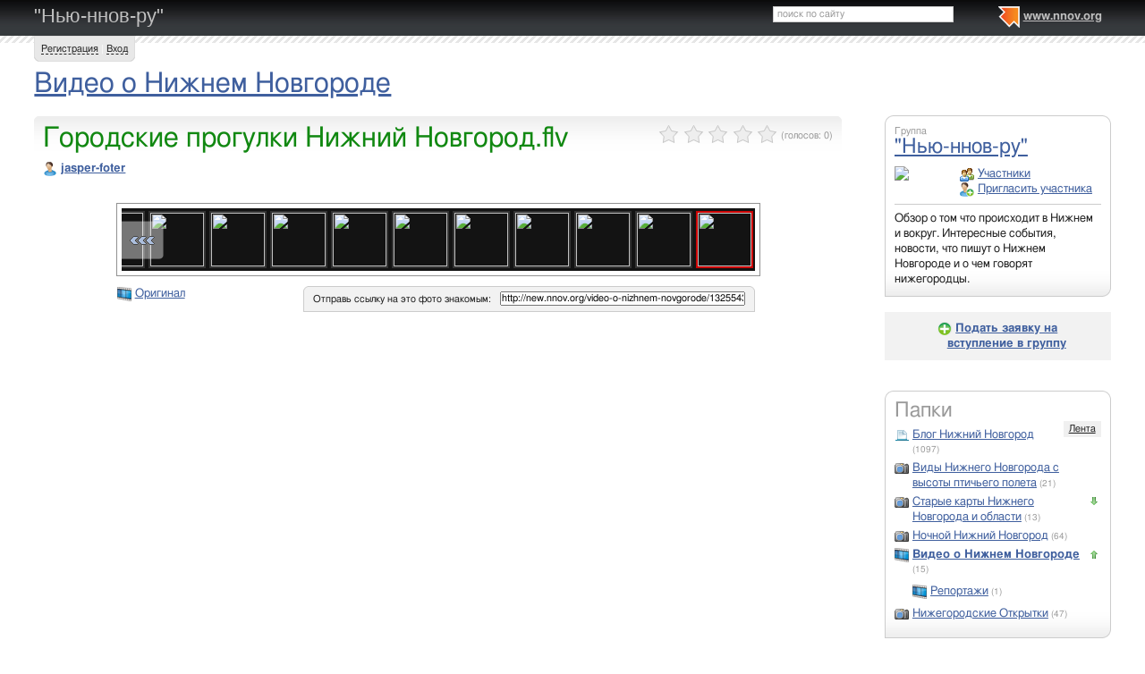

--- FILE ---
content_type: text/html; charset=utf-8
request_url: http://new.nnov.org/video-o-nizhnem-novgorode/1325543.html
body_size: 10503
content:
<!DOCTYPE html PUBLIC "-//W3C//DTD XHTML 1.0 Transitional//EN" "http://www.w3.org/TR/xhtml1/DTD/xhtml1-transitional.dtd">
<html xmlns="http://www.w3.org/1999/xhtml">
<head>
   <title>Городские прогулки Нижний Новгород.flv</title>
<meta http-equiv="Content-Type" content="text/html; charset=utf-8" />

<meta name="description" content="Городские прогулки Нижний Новгород.flv Нижний Новгород" /><meta name="keywords" content="Городские, Новгороде, прогулки, Новгород, Нижний, Нижнем, Видео" />
<link rel="shortcut icon" type="image/x-icon" href="http://img.nnov.org/favicon.ico"/>
<link rel="icon" type="image/x-icon" href="http://img.nnov.org/favicon.ico"/>
  	<link rel="alternate" type="application/rss+xml" title=""Нью-ннов-ру"" href="http://new.nnov.org/rss.php" />
	   
 
            
            
    
  
   <script type="text/javascript" src="http://s.img.nnov.org/jquery,startup.js?1.2.7"></script>
  <link rel="stylesheet" href="http://s.img.nnov.org/colors,classic_v2.css;JooStest.css;Oflife.css;Beatle,common.css;myspace,menu.css;myspace,menu.css;item,videoitem.css;sections,forum.css?3.5.8" type="text/css" media="all"/>

   
 
    <script type="text/javascript" src="http://s.img.nnov.org/adwolf.js"></script>
</head>
<body id="myspace" class="js cBody full" onclick='return {"data":{"user":{"user_id":0,"login":""}},"dispatcher":"page"}' widget="Controls_Document" data='{"userId":0,"login":""}'>
  <script type="text/javascript">

  var _gaq = _gaq || [];
  _gaq.push(['_setAccount', 'UA-30406011-5']);
  _gaq.push(['_setDomainName', '.nnov.org']);
  _gaq.push(['_setSessionCookieTimeout', 7200000]);
  _gaq.push(['_trackPageview']);
  _gaq.push(['t2._setAccount', 'UA-30406011-1']);
 _gaq.push(['t2._setDomainName','none']);
 _gaq.push(['t2._setAllowLinker',true]);
  _gaq.push(['t2._trackPageview']);

  (function() {
    var ga = document.createElement('script'); ga.type = 'text/javascript'; ga.async = true;
    ga.src = ('https:' == document.location.protocol ? 'https://ssl' : 'http://www') + '.google-analytics.com/ga.js';
    var s = document.getElementsByTagName('script')[0]; s.parentNode.insertBefore(ga, s);
  })();

</script>
<!-- Yandex.Metrika counter -->
<script type="text/javascript">
(function (d, w, c) {
    (w[c] = w[c] || []).push(function() {
        try {
            w.yaCounter17734588 = new Ya.Metrika({id:17734588, enableAll: true, webvisor:true});
        } catch(e) { }
    });
    
    var n = d.getElementsByTagName("script")[0],
        s = d.createElement("script"),
        f = function () { n.parentNode.insertBefore(s, n); };
    s.type = "text/javascript";
    s.async = true;
    s.src = (d.location.protocol == "https:" ? "https:" : "http:") + "//mc.yandex.ru/metrika/watch.js";

    if (w.opera == "[object Opera]") {
        d.addEventListener("DOMContentLoaded", f);
    } else { f(); }
})(document, window, "yandex_metrika_callbacks");
</script>
<noscript><div><img src="//mc.yandex.ru/watch/17734588" style="position:absolute; left:-9999px;" alt="" /></div></noscript>
<!-- /Yandex.Metrika counter -->

<style>
.TreasurePriz {position: fixed; width: 70px; height: 100px; top:100px; left:3%; z-index: 10000; }
</style>

                             

                   <div id="header_def">
 <noindex>
  </noindex>
<div class="myspace_header">
 <h2><a href="http://new.nnov.org/">"Нью-ннов-ру"</a></h2>
  <ul class="menu">
  <li class="first"> <img src="http://img.nnov.org/sp.gif" class="is icoi myspacelogonnov"/><a href="http://www.nnov.org/"><b>www.nnov.org</b></a></li>
  
 </ul> <form action="http://www.nnov.org/search/" method="GET">
 <label for="headsearch">поиск по сайту</label>
 <input id="headsearch" type="text" name="q" value="" widget="Form_Decoratelabel Search_Live" />
</form></div>
   <div id="user_panel">
   <div class="js cRoundBox rb5" etl="1" etr="1">
 <div class="co">         <a
  href="/common/popup.php?c=classUsers&m=main_v1&s=0&users_do=reg" class="js cPopup" target="reg" pw="600" ph="450">Регистрация</a> | <a
  href="/common/popup.php?c=classUsers&m=main_v1&s=0&users_do=enter" class="js cPopup" target="enter" pw="600" ph="450">Вход</a>       <div class="c"></div></div>
</div>


  </div>
    
 
 
    
 
 </div>
 <div id="main">
 <div class="grid_row " ></div>
 <div class="grid_row">
  <div class="midcol">
         <div class="itemtitle">
  <h1><a href="http://new.nnov.org/video-o-nizhnem-novgorode/">Видео о Нижнем Новгороде</a></h1>
  







  </div>
   
 </div>
  </div>
 <div class="grid_row">
  <div class="grid_cc">
    <div class="folder folder_videos">
         

             

      <img src="http://img.nnov.org/stat/1325543" />
               <div class="js cRoundBox rb_var9 rb9w">
 <div class="co">     <div class="itemtitle">
   <div class="imgright">      <span class="js cItem_Rate_Holder">
<nobr><span class="js cItem_Rate is rate" Ite_Code="wwwnnovru_common.myItems.1325543" comment_form="1" onclick="return { data: { secretKey: 'QJonI/WWxdY1JAomahDngKzsLZfBMN0K4vUHPeS4J3IfMkXb5a6N5e1n0jdlOT7E8OwhHf6MLp+uD/wyDcJcx/msAe2bHmfUIeInC5xvsYdNpTwDsbfJfYx4FQCbvwV2wmYkXDOMnpCHGDTBa2kgJifV4R4Oji6AopjvFuqVAavZdizUwNs6zUC7XbGL5pIdqQEXesFVCC8+dykfB5Mi/4TxxQ8vyA76p1LAnxj0li/3HlVD90MR5GULMH4JeWWnD8kTBU69CyJek1RLdYWmyAellw77YG8bxDls0s2PtSXFl7vX+VX1m1FvkdYOTyMIczbhIwuS9IFLUG3Hhu2FrEaC0DCxdbOCv6HcZXrDVyI3NSsbq7CoRhn3N3Ocjxmvc0rY5oJKRoVZpmkQWOKePcjCkgBb/hYdPX/jfLqheCtcZsbuuNAILfBP5QDPpaOKoQjBINV9gr5uJZj6oSQVdQ==' } }"><img src="http://img.nnov.org/img/sp.gif"/><b class="is" style="width: 0px"></b><i class="is" style="width: 0px"></i></span> <span class="notes">(голосов: <span class="js cItem_Rate_Voices">0</span>)</span></nobr>
</span></div>
   <h1 class="alt_hdr">Городские прогулки Нижний Новгород.flv</h1>







  </div>
  
      <img src="http://img.nnov.org/sp.gif" class="is icoi he_on"/><a href="http://jasper-foter.nnov.org/" class="js cUser" target="_top" title=""><strong>jasper-foter</strong></a> <div class="js cItem_Photo_Scroll videoItem">
<a name="listVideo" />
     <div id="panMargin" class="panMargin screen">
    <div class="panDiv inner">
     <div class="js cItem_Photo_Scroll_Holder previewHolder"><a href="http://new.nnov.org/video-o-nizhnem-novgorode/1643108.html#listVideo"><img src="http://preview.nnov.org/video60x60/0/data/uf/56/64/31/1643108_Stuka4eri.2010.avi.jpg" width="60" height="60"/></a><a href="http://new.nnov.org/video-o-nizhnem-novgorode/1538726.html#listVideo"><img src="http://preview.nnov.org/video60x60/0/data/uf/56/53/87/1538726_Letnjj_videozarisovka_iz_Niznego_Novgoroda.mp4.jpg" width="60" height="60"/></a><a href="http://new.nnov.org/video-o-nizhnem-novgorode/1530879.html#listVideo"><img src="http://preview.nnov.org/video60x60/0/data/uf/56/53/08/1530879_nocom-100607_NCSU_003A0-0706-russia_VI.flv.jpg" width="60" height="60"/></a><a href="http://new.nnov.org/video-o-nizhnem-novgorode/1446148.html#listVideo"><img src="http://preview.nnov.org/video60x60/0/data/uf/56/44/61/1446148_v-2059.flv.jpg" width="60" height="60"/></a><a href="http://new.nnov.org/video-o-nizhnem-novgorode/1446076.html#listVideo"><img src="http://preview.nnov.org/video60x60/0/data/uf/56/44/60/1446076_videoplayback.flv.jpg" width="60" height="60"/></a><a href="http://new.nnov.org/video-o-nizhnem-novgorode/1438095.html#listVideo"><img src="http://preview.nnov.org/video60x60/0/data/uf/56/43/80/1438095_m450x334.flv.jpg" width="60" height="60"/></a><a href="http://new.nnov.org/video-o-nizhnem-novgorode/1369188.html#listVideo"><img src="http://preview.nnov.org/video60x60/0/data/uf/56/36/91/1369188_pppppp_ppppEpjpp._ppjpj_ppjpEp_pNpppppp._ppjppp_pppppEpjppjppj_ppppj.flv.jpg" width="60" height="60"/></a><a href="http://new.nnov.org/video-o-nizhnem-novgorode/1358132.html#listVideo"><img src="http://preview.nnov.org/video60x60/0/data/uf/56/35/81/1358132_Asociacion_de_amigos_de_Gorki_-_18_acos_de_amistad.flv.jpg" width="60" height="60"/></a><a href="http://new.nnov.org/video-o-nizhnem-novgorode/1358124.html#listVideo"><img src="http://preview.nnov.org/video60x60/0/data/uf/56/35/81/1358124_Nizhny_Novgorod_-_Old_Soviet_Name_Gorky_-.flv.jpg" width="60" height="60"/></a><a href="http://new.nnov.org/video-o-nizhnem-novgorode/1358120.html#listVideo"><img src="http://preview.nnov.org/video60x60/0/data/uf/56/35/81/1358120_Nizhny_Novgorod_Volga_River_A_2006_visit_to_Nizhny_Novgorod.flv.jpg" width="60" height="60"/></a><a href="http://new.nnov.org/video-o-nizhnem-novgorode/1358111.html#listVideo"><img src="http://preview.nnov.org/video60x60/0/data/uf/56/35/81/1358111_pjppEjppp_pNp_ppppjppppp_p_pjpppj_ppppppEp_ppppEpjppp.flv.jpg" width="60" height="60"/></a><a href="http://new.nnov.org/video-o-nizhnem-novgorode/1333539.html#listVideo"><img src="http://preview.nnov.org/video60x60/0/data/uf/56/33/35/1333539_nnovgorod.flv.jpg" width="60" height="60"/></a><a href="http://new.nnov.org/video-o-nizhnem-novgorode/1325559.html#listVideo"><img src="http://preview.nnov.org/video60x60/0/data/uf/56/32/55/1325559_pppppp_ppppEpjpp_2009.flv.jpg" width="60" height="60"/></a><a href="http://new.nnov.org/video-o-nizhnem-novgorode/1325545.html#listVideo"><img src="http://preview.nnov.org/video60x60/0/data/uf/56/32/55/1325545_ppp_pjpppjp_pppppp_ppppEpjpp.flv.jpg" width="60" height="60"/></a><a href="http://new.nnov.org/video-o-nizhnem-novgorode/1325543.html#listVideo"><img src="http://preview.nnov.org/video60x60/0/data/uf/56/32/55/1325543_ppjppjppp_pNjppEjppp_pppppp_ppppEpjpp.flv.jpg" width="60" height="60" class="act"/></a></div>
    <div class="is arr left"><a href="#" class="js cItem_Photo_Scroll_Left">&larr;</a></div>
    <div class="is arr right"><a href="#" class="js cItem_Photo_Scroll_Right">&rarr;</a></div>
    </div>
   </div>
   <div style="border: 1px solid white">
 <div class="utils">  <span class="icolink"><a href="http://img.nnov.org/data/uf/56/32/55/1325543_ppjppjppp_pNjppEjppp_pppppp_ppppEpjpp.flv" class="" target="_blank"><img src="http://img.nnov.org/sp.gif" class="is icoi classmyvideo"/>Оригинал</a></span></div>
 <div class="givelink">
  <div class="js cRoundBox rb_var13 rb5" ebl="1" ebr="1">
 <div class="co">  <form>
   <label>Отправь ссылку на это фото знакомым:</label>
   <input type="text" value="http://new.nnov.org/video-o-nizhnem-novgorode/1325543.html" />
  </form>
  <div class="c"></div></div>
</div>


 </div>
</div>
<div class="screen"><div class="inner">
    <div class="js cItem_Video_Player" onclick="return {'data' : {'flv' : '/data/uf/56/32/55/1325543_ppjppjppp_pNjppEjppp_pppppp_ppppEpjpp.flv.flv', 'img' : 'http://preview.nnov.org//mplayer/0/data/uf/56/32/55/1325543_ppjppjppp_pNjppEjppp_pppppp_ppppEpjpp.flv.jpg'}}"></div>





</div></div>

  <br/>                    <div class="tags_ico"> <img src="http://img.nnov.org/sp.gif" class="is icoi tags"/>                                  <a href="http://new.nnov.org/tag/vid">вид</a>
                       |         <a href="http://new.nnov.org/tag/video">видео</a>
                       |         <a href="http://new.nnov.org/tag/nizhniy-novgorod">Нижний Новгород</a>
                       |         <a href="http://new.nnov.org/tag/progulka">прогулка</a>
                       |         <a href="http://new.nnov.org/tag/zarisovka">зарисовка</a>
                  </div>
      <div>
<div class="fl">


      <div class=" controlLink" 
widget="Controls_Linker"
data="{
  uopClass : 'classMyItemVideo', 
  uopId : 1325543,
  isLiked : 0  , userNoReg : 1}"
>
 <img src="http://img.nnov.org/sp.gif" class="is icoi likeIcon"/><a href="#" class="Add">Интересно</a>
<a href="#" class="showModalBlock" method="Drop">Вам интересно</a>
<div class="modalBlock" method="Drop">
<a href="#" class="Drop">Больше не интересно</a>
</div>
<span class="CountLikers hide" >(<a href="#" class="showCount" >0</a>)</span>
</div>
</div>
<div class="fr"><script type="text/javascript" src="//yandex.st/share/share.js" charset="utf-8"></script>
<noindex><div class="yashare-auto-init" data-yashareType="button" data-yashareQuickServices="yaru,vkontakte,facebook,twitter,odnoklassniki,moimir"></div></noindex></div>
<div class="c"></div>
</div>
 <div class="js cRoundBox rb_var13 rb5">
 <div class="co">      <div class="figures" style="width: 100%"><div><strong>   
21692 </strong> просмотра | <strong>1</strong> комментарий</div></div>
  
 <div class="c"></div></div>
</div>
<br />

 <div class="c"></div>
 </div>
<div class="c"></div></div>
</div>
<br />



              <a name="comments" />
<h3>Комментарии:</h3>
                              

<div class="cForum_Topic level1">
 <a name="topic5980864"></a>
   <h1 class="alt_hdr"></h1>
 <div class="avatar"><img src="http://preview.nnov.org/avatarcrop40/0/0.jpg"/></div>
<div class="titlebar">
  <div class="rightMenu">
    <div class="commusertimes">
                      </div>
      <span class="comtime">26.11.2013 в 22:34</span>
</div>
 <strong>Q6p1Q1dNOb</strong><noindex><span class="comfrom"> @ <a href="" rel="nofollow">jasper-foter</a></span></noindex> <span class="comoper">
     <a class="js cPopup"  href="/common/popup.php?c=DNK_Forum_Thread_Block&m=&fta=reply&unid=classMyItem.1325543&topic_id=5980864" target="fa" pw="700" ph="700">Ответить</a>
     </span>
</div>
     <div class="comtext">
  This intirmafoon is off the hizool!   </div>
</div>


<div class="js cRoundBox rb5 cRoundBox rb_var2 rb9" etl="1" etr="1">
 <div class="co"><div class="fr"><strong>Форум:</strong> <a href="http://www.nnov.org/forum/blogs/" title="Это обсуждение так же является темой форума Обсуждение блогов">Обсуждение блогов</a><a href="http://www.nnov.org/forum/blogs/?do=read&thread=1325543&topic_id=1325543">.</a></div>
<h3>Оставить комментарий</h3>
						<noindex>
		
	

	
	

	
	 <div class="js cForms_PopupSubmitter" requires="cPopup" href="/common/popup.php?c=DNK_Forum_Thread_Block&m=classMyItemComment&fta=reply&unid=classMyItemVideo.1325543" pw="700" ph="700" target="enter">
		<form enctype="multipart/form-data" method="post" name="postform" class="js cForms_Container common_form">
	  
	  <input type="hidden" name="kod" value="код" />

	  

	  

	  		
	    <input type="text" maxlength="20" name="login" value="" class="js cForms_Text txtfld"/> 
	      <div class="notes">
                <a href="/common/popup.php?c=classUsers&m=main_v1&s=0&users_do=enter" class="js cPopup" target="userEnter" pw="500" ph="400">войти под своим ником</a>
	        | <a href="/common/popup.php?c=classUsers&m=main_v1&s=0&users_do=reg" class="js cPopup" target="userReg" pw="500" ph="400">зарегистрироваться</a>
		<br /><br />
	      </div>
            
	  
	
	
	  
	      <div class="js cForms_TextEditor">
    <div id="butns">
     <a href="#" class="js cForms_TextEditor_insTag" insTag="b" tabindex="32767" title="Полужирный"><img src="http://img.nnov.org/sp.gif" class="b"/></a>
     <a href="#" class="js cForms_TextEditor_insTag" insTag="i" tabindex="32767" title="Курсив"><img src="http://img.nnov.org/sp.gif" class="i"/></a>
     <a href="#" class="js cForms_TextEditor_insTag" insTag="strike" tabindex="32767" title="Перечеркнутый"><img src="http://img.nnov.org/sp.gif" class="strike" /></a>
     <a href="#" class="js cForms_TextEditor_insTag" insTag="h1" tabindex="32767" title="Заголовок 1"><img src="http://img.nnov.org/sp.gif" class="h1"/></a>
     <a href="#" class="js cForms_TextEditor_insTag" insTag="h2" tabindex="32767" title="Заголовок 2"><img src="http://img.nnov.org/sp.gif" class="h2"/></a>
     <a href="#" class="js cForms_TextEditor_insTag" insTag="h3" tabindex="32767" title="Заголовок 3"><img src="http://img.nnov.org/sp.gif" class="h3"/></a>
     <a href="#" class="js cForms_TextEditor_insTag" insTag="red" tabindex="32767" title="Красный"><img src="http://img.nnov.org/sp.gif" class="red" /></a>
     <a href="#" class="js cForms_TextEditor_insTag" insTag="green" tabindex="32767" title="Зеленый"><img src="http://img.nnov.org/sp.gif" class="green" /></a>
     <a href="#" class="js cForms_TextEditor_insTag" insTag="blue" tabindex="32767" title="Синий"><img src="http://img.nnov.org/sp.gif" class="blue"/></a>
     <a href="#" class="js cForms_TextEditor_insTag" insTag="quote" tabindex="32767" title="Цитировать"><img src="http://img.nnov.org/sp.gif" class="quote"/></a>
          <a href="#" class="js cForms_TextEditor_insTag" insTag="user" tabindex="32767" title="Пользователь"><img src="http://img.nnov.org/sp.gif" class="user"/></a>

     <a href="#" class="js cForms_TextEditor_insUrl" tabindex="32767" title="Ссылка"><img src="http://img.nnov.org/sp.gif" class="url"/></a>
     <a href="#" class="js cForms_TextEditor_insPhoto" tabindex="32767" title="Фотогалерея"><img src="http://img.nnov.org/sp.gif" class="photo"/></a>
     <a href="/common/popup.php?c=classHTML&m=myupload_v2" class="js cForms_TextEditor_insUpload" requires="cPopup" pw="600" ph="500" target="myUpload" title="Загрузить файл" tabindex="32767"><img src="http://img.nnov.org/sp.gif" class="upload"/></a>
  &nbsp;<a href="/common/popup.php?c=classHTML&m=html_help" class="js cPopup notes" target="htmlHelp" pw="500" ph="400">помощь</a>
    </div>
    <div class="js cForms_TextEditor_ImageHolder" preview="byid60"></div>
<textarea
  id="PostMsg"
  name="message"
  class="js cForms_Textarea ta"
></textarea>

  </div>	  
	
	  		
	    <label>Решение задачи (прописью):</label>
	      <div class="notes">Вы не зарегистрированы, решите арифметическую задачу на картинке,<br/>введите ответ <b>прописью</b> <br />(<a href="" onclick="document.getElementById('capt').src = document.getElementById('capt').src + '?rnd=75756'; return false">обновить картинку</a>).</div>
	    
	    <dd><input type="text" name="captcha" class="js cForms_Text txtfld" tabindex="1" /><br />
	      <img src="/common/lcaptcha.php?rnd=95050" id="capt"/>
	    </dd>
	  <div style="text-align: center;"> <input type="submit" class="btn" value="Отправить" /></div>
	    <input type="hidden" name="Update" value="1" />

	</form></div>
</noindex><div class="c"></div></div>
</div>
<br />

</div>  </div>
  <div class="grid_r">
     
  <div class="js cRoundBox rb_var8 rb9" ebl="1">
 <div class="co">  <div class="myspace_owner">
                                   <span class="notes">Группа</span>
   <h2><a href="http://new.nnov.org/">"Нью-ннов-ру"</a></h2>
   <a href="http://new.nnov.org/?Do=Members"><img src="http://preview.nnov.org/preview60/0/data/ci/1282144.jpg" class="imgleft"/></a>   <ul>
    <li> <div class="icolink"><a href="http://new.nnov.org/?Do=Members" class=""><img src="http://img.nnov.org/sp.gif" class="is icoi users"/>Участники</a></div></li>
              <li> <div class="icolink"><a href="http://new.nnov.org/?Do=Invite" class=""><img src="http://img.nnov.org/sp.gif" class="is icoi addfriend"/>Пригласить участника</a></div></li>
   </ul>
      <hr/>Обзор о том что происходит в Нижнем и вокруг. Интересные события, новости, что пишут о Нижнем Новгороде и о чем говорят нижегородцы.     </div>
   <div class="c"></div></div>
</div>
<br />

        <div align="center" class="plate"><strong> <div class="icolink"><a href="http://new.nnov.org/?Do=Join" class=""><img src="http://img.nnov.org/sp.gif" class="is icoi plus"/>Подать заявку на<br/>вступление в группу</a></div></strong></div><br/>
  

  
<div class="banner" style=""><noindex rel='nofollow'><!-- Yandex.RTB R-A-178876-3 --><div id="yandex_rtb_R-A-178876-3"></div><script type="text/javascript">    (function(w, d, n, s, t) {        w[n] = w[n] || [];        w[n].push(function() {            Ya.Context.AdvManager.render({                blockId: "R-A-178876-3",                renderTo: "yandex_rtb_R-A-178876-3",                async: true            });        });        t = d.getElementsByTagName("script")[0];        s = d.createElement("script");        s.type = "text/javascript";        s.src = "//an.yandex.ru/system/context.js";        s.async = true;        t.parentNode.insertBefore(s, t);    })(this, this.document, "yandexContextAsyncCallbacks");</script></noindex></div><br/>
 <div class="js cRoundBox rb_var8 rb9" ebl="1">
 <div class="co"> <div class="myspace_menu">
  <h2>Папки</h2>
   <div class="imgright"><a href="http://new.nnov.org/?Do=Lenta">Лента</a></div>
     <ul class="">
                          <li>
           <div class="icolink"><a href="/new/" class=""><img src="http://img.nnov.org/sp.gif" class="is icoi classmyblog"/>Блог Нижний Новгород</a> <span class="count">(1097)</span></div>    </li>
                             <li>
           <div class="icolink"><a href="/vid-sky/" class=""><img src="http://img.nnov.org/sp.gif" class="is icoi classmygallery"/>Виды Нижнего Новгорода с высоты птичьего полета</a> <span class="count">(21)</span></div>    </li>
                             <li class="js cMySpace_Menu_List">
     <div class="js cMySpace_Menu_Switcher is swtch_down" state=""></div>      <div class="icolink"><a href="/map/" class=""><img src="http://img.nnov.org/sp.gif" class="is icoi classmygallery"/>Старые карты Нижнего Новгорода и области</a> <span class="count">(13)</span></div>             <ul class="dno">
                          <li>
           <div class="icolink"><a href="/map/mende-1850/" class=""><img src="http://img.nnov.org/sp.gif" class="is icoi classmygallery"/>Одноверстка Менде 1850-х гг</a> <span class="count">(984)</span></div>    </li>
                             <li>
           <div class="icolink"><a href="/map/makarevskiy-uezd/" class=""><img src="http://img.nnov.org/sp.gif" class="is icoi classmygallery"/>макарьевский уезд (нижегородская губерния) 2в 1778-1796</a> <span class="count">(19)</span></div>    </li>
                             <li>
           <div class="icolink"><a href="/map/sergachskij-uezd/" class=""><img src="http://img.nnov.org/sp.gif" class="is icoi classmygallery"/>сергачский уезд (нижегородская губерния)  а3</a> <span class="count">(10)</span></div>    </li>
                             <li>
           <div class="icolink"><a href="/map/nizhegorodskij-uezd/" class=""><img src="http://img.nnov.org/sp.gif" class="is icoi classmygallery"/>нижегородский уезд (нижегородская губерния) 2в</a> <span class="count">(18)</span></div>    </li>
       </ul>
    </li>
                             <li>
           <div class="icolink"><a href="/night-life-city/" class=""><img src="http://img.nnov.org/sp.gif" class="is icoi classmygallery"/>Ночной Нижний Новгород</a> <span class="count">(64)</span></div>    </li>
                             <li class="js cMySpace_Menu_List">
     <div class="js cMySpace_Menu_Switcher is swtch_up" state="1"></div>      <div class="icolink"><a href="/video-o-nizhnem-novgorode/" class=""><img src="http://img.nnov.org/sp.gif" class="is icoi classmyvideo"/><strong>Видео о Нижнем Новгороде</strong></a> <span class="count">(15)</span></div>             <ul class="dbl">
                          <li>
           <div class="icolink"><a href="/video-o-nizhnem-novgorode/review/" class=""><img src="http://img.nnov.org/sp.gif" class="is icoi classmyvideo"/>Репортажи</a> <span class="count">(1)</span></div>    </li>
       </ul>
    </li>
                             <li>
           <div class="icolink"><a href="/postcards/" class=""><img src="http://img.nnov.org/sp.gif" class="is icoi classmygallery"/>Нижегородские Открытки</a> <span class="count">(47)</span></div>    </li>
       </ul>
   </div>
 <div class="c"></div></div>
</div>
<br />


<style>
.tag-cloud {padding-bottom: 1em;}
.tag-cloud h3 {margin-bottom: 0.3em;}
.tag-cloud a {padding-right: 10px;}
.tag-cloud .tag-edit-link {padding: 5px 0;}
.tag-cloud .tag-edit-link a {padding: 0;}
</style>
<div class="tag-cloud">
  <h3>Записи по тегам</h3>
  <div class="tag-cloud-list">
            <a href="/tag/volga" style="font-size: 100%;" >Волга</a>
            <a href="/tag/kreml" style="font-size: 100%;" >Кремль</a>
            <a href="/tag/nizhniy-novgorod" style="font-size: 160%;" >Нижний Новгород</a>
            <a href="/tag/arhitektura" style="font-size: 100%;" >архитектура</a>
            <a href="/tag/vid" style="font-size: 100%;" >вид</a>
            <a href="/tag/gorod" style="font-size: 100%;" >город</a>
            <a href="/tag/zima" style="font-size: 100%;" >зима</a>
            <a href="/tag/istoriya" style="font-size: 100%;" >история</a>
            <a href="/tag/karty" style="font-size: 130%;" >карты</a>
            <a href="/tag/krasota" style="font-size: 100%;" >красота</a>
            <a href="/tag/kultura" style="font-size: 100%;" >культура</a>
            <a href="/tag/metromost" style="font-size: 100%;" >метромост</a>
            <a href="/tag/nochnye-fotografii" style="font-size: 100%;" >ночные фотографии</a>
            <a href="/tag/oblast" style="font-size: 140%;" >область</a>
            <a href="/tag/panoramy" style="font-size: 100%;" >панорамы</a>
            <a href="/tag/progulka" style="font-size: 100%;" >прогулка</a>
            <a href="/tag/transport" style="font-size: 100%;" >транспорт</a>
            <a href="/tag/foto" style="font-size: 100%;" >фото</a>
            <a href="/tag/fotografii" style="font-size: 100%;" >фотографии</a>
            <a href="/tag/fotoreportazhi" style="font-size: 100%;" >фоторепортажи</a>
        
</div>
</div>
</div>  </div>
 </div>
<div id="footer">
 <div  class="inner"><div class="fr" >
<noindex>
<!-- Yandex.RTB -->
<script>window.yaContextCb=window.yaContextCb||[]</script>
<script src="https://yandex.ru/ads/system/context.js" async></script>

<!-- Yandex.RTB R-A-178876-6 -->
<script>
window.yaContextCb.push(()=>{
	Ya.Context.AdvManager.render({
		"blockId": "R-A-178876-6",
		"type": "fullscreen",
		"platform": "touch"
	})
})
</script>
</noindex>

<noindex>
<style>
/*
.liNnov {display: inline;}
.liNnov img {width: 0 !important;height: 0  !important; }
*/
.liNnov {position: relative;width: 1px; height: 1px; overflow: hidden;}
.liNnov a {position: absolute; left: -1000px; display: block;}
</style>

<div class="liNnov">
<!--LiveInternet counter--><script type="text/javascript"><!--
document.write("<a href='http://www.liveinternet.ru/click;nnov_org' "+
"target=_blank><img src='//counter.yadro.ru/hit;nnov_org?t14.1;r"+
escape(document.referrer)+((typeof(screen)=="undefined")?"":
";s"+screen.width+"*"+screen.height+"*"+(screen.colorDepth?
screen.colorDepth:screen.pixelDepth))+";u"+escape(document.URL)+
";"+Math.random()+
"' alt='' title='LiveInternet: показано число просмотров за 24"+
" часа, посетителей за 24 часа и за сегодня' "+
"border='0' width='88' height='31'><\/a>")
//--></script><!--/LiveInternet-->
</div>
<!--LiveInternet counter--><script type="text/javascript"><!--
document.write("<a href='http://www.liveinternet.ru/click;nnov_ru' "+
"target=_blank rel=nofollow><img src='http://counter.yadro.ru/hit;nnov_ru?t14.1;r"+
escape(document.referrer)+((typeof(screen)=="undefined")?"":
";s"+screen.width+"*"+screen.height+"*"+(screen.colorDepth?
screen.colorDepth:screen.pixelDepth))+";u"+escape(document.URL)+
";h"+escape(document.title.substring(0,80))+";"+Math.random()+
"' alt='' title='LiveInternet: показано число просмотров за 24"+
" часа, посетителей за 24 часа и за сегодня' "+
"border=0 width=88 height=31><\/a>")//--></script><!--/LiveInternet-->
<!-- tns-counter.ru -->
<script type="text/javascript">
	(function(win, doc, cb){
		(win[cb] = win[cb] || []).push(function() {
			try {
				tnsCounterNgs_ru = new TNS.TnsCounter({
				'account':'ngs_ru',
				'tmsec': 'nnov_total'
				});
			} catch(e){}
		});

		var tnsscript = doc.createElement('script');
		tnsscript.type = 'text/javascript';
		tnsscript.async = true;
		tnsscript.src = ('https:' == doc.location.protocol ? 'https:' : 'http:') + 
			'//www.tns-counter.ru/tcounter.js';
		var s = doc.getElementsByTagName('script')[0];
		s.parentNode.insertBefore(tnsscript, s);
	})(window, this.document,'tnscounter_callback');
</script>
<noscript>
	<img src="//www.tns-counter.ru/V13a****ngs_ru/ru/UTF-8/tmsec=nnov_total/" width="0" height="0" alt="" />
</noscript>
<!--/ tns-counter.ru -->



</noindex>

<noindex><script async="async" src="https://w.uptolike.com/widgets/v1/zp.js?pid=1355823" type="text/javascript"></script></noindex>

<noindex rel="nofollow"><!-- Yandex.Metrika counter --><script type="text/javascript">(function (d, w, c) { (w[c] = w[c] || []).push(function() { try { w.yaCounter29056055 = new Ya.Metrika({id:29056055, webvisor:true, clickmap:true, trackLinks:true, accurateTrackBounce:true}); } catch(e) { } }); var n = d.getElementsByTagName("script")[0], s = d.createElement("script"), f = function () { n.parentNode.insertBefore(s, n); }; s.type = "text/javascript"; s.async = true; s.src = (d.location.protocol == "https:" ? "https:" : "http:") + "//mc.yandex.ru/metrika/watch.js"; if (w.opera == "[object Opera]") { d.addEventListener("DOMContentLoaded", f, false); } else { f(); } })(document, window, "yandex_metrika_callbacks");</script><noscript><div><img src="//mc.yandex.ru/watch/29056055" style="position:absolute; left:-9999px;" alt="" /></div></noscript><!-- /Yandex.Metrika counter --></noindex>
</div>

<div class="infoBlockFooter">
Редакция - <a href="mailto:hkdkest@mail.ru">hkdkest@mail.ru</a> | <a href="http://www.nnov.org/about/">О проекте</a> | <a href="http://www.nnov.org/sitemap/">Карта сайта</a> | <a href="http://www.nnov.org/Нижний_Новгород">О Нижнем Новгороде</a> | <a href="http://nnov.nnov.org">Кор. блог</a>, 
Техподдержка: <a href="http://www.nnov.org/forum/nnov/">форум</a>, <a href="mailto:support@nnov.org">support@nnov.org</a> | <a href="http://www.nnov.org/advertizing/">Реклама</a><br />
<div class="copy">
&copy; 2001&mdash;2026 ООО &laquo;Медиа Инвест&raquo;, тел.: (831) 291-78-30<br/>
<a href="http://www.nnov.org/about/media/" >&laquo;Сайт для нижегородцев&raquo; свидетельство о регистрации СМИ Эл № ФС77-57309 от 17.03.2014 г.</a> 
<br />





<!-- Yandex.RTB R-A-178876-4 -->
<script>window.yaContextCb.push(()=>{
	Ya.Context.AdvManager.render({
		"blockId": "R-A-178876-4",
		"type": "fullscreen",
		"platform": "touch"
	})
})
</script>


<!-- Yandex.RTB R-A-178876-5 -->
<script>window.yaContextCb.push(()=>{
	Ya.Context.AdvManager.render({
		"blockId": "R-A-178876-5",
		"type": "floorAd"
	})
})
</script>




<p class="agerating">Главная колонка: 16+</p>
</div>
</div></div>
</div>
     
 
 
   
      
  
    <script type="text/javascript" src="http://s.img.nnov.org/JooS.js;Urfin.js;Beatle.js;Oflife.js;Beatle,common.js?3.5.8"></script>
  
 <script type="text/javascript">
   JooS.WindowDOM.reload = function() { window.location = "http://new.nnov.org/video-o-nizhnem-novgorode/1325543.html"; }
  </script>
  <!--[if IE]><script src="javascript:void(0)" onreadystatechange="JooS.Startup.onLoad_IEDefer(this)" defer></script><![endif]-->
 
 
</body></html>

--- FILE ---
content_type: application/x-javascript
request_url: http://s.img.nnov.org/Beatle,cItem,Photo,Scroll,Right.js;Beatle,cItem,Video,Player.js;Beatle,cForms,PopupSubmitter.js;Beatle,cForms,Container.js;Beatle,cForms,Text.js;Beatle,cForms,TextEditor.js;Beatle,onload.js?3.5.8
body_size: 15050
content:
Beatle.cItem_Photo_Scroll_Right=JooS.Reflect(Beatle.cItem_Photo_Scroll_Move,{getSideName:function(){return"Right";}});Beatle.registerClass("cItem_Photo_Scroll_Right");Beatle.cItem_Video_Player=JooS.Reflect(Beatle.Class,{playerUrl:JooS.Class.prototype.__common.imgPath+'/swf/JW_flashVideo.swf',__constructor:function(Element,extraData){this.__constructor.__parent(Element,extraData);var flv,w,h,i,flashVars;if(flv=this.extraData.flv){w=this.extraData.width||640;if(flv.substring(flv.length-4,flv.length)=='.mp3'){h=this.extraData.height||24;}else{h=this.extraData.height||480;}
i=this.extraData.img||false;flashVars=["file="+flv,"stretching=fill"];if(i)
flashVars.push("image="+i);this.getElement().innerHTML=["<object classid='clsid:d27cdb6e-ae6d-11cf-96b8-444553540000' codebase='http://fpdownload.macromedia.com/pub/shockwave/cabs/flash/swflash.cab#version=7,0,0,0'"," width='"+w+"'"," height='"+h+"'>","<param name='movie' value='"+this.playerUrl+"' />","<param name='bgcolor' value='#FFFFFF' />","<param name='allowfullscreen' value='true' />","<param name='allowscriptaccess' value='always' />","<param name='wmode' value='transparent' />","<param name='flashvars' value='"+flashVars.join("&amp;")+"' />","<embed"," src='"+this.playerUrl+"'"," flashvars='"+flashVars.join("&amp;")+"'"," quality='high'"," width='"+w+"'"," height='"+h+"'"," allowscriptaccess='always'"," allowfullscreen='true'"," wmode='transparent'"," type='application/x-shockwave-flash'"," pluginspage='http://www.macromedia.com/go/getflashplayer'"," />","</object>"].join("");}}});new JooS.CSSInline(".cItem_Video_Player{clear:both;text-align:center;padding-top:10px}");Beatle.cForms_PopupSubmitter=JooS.Reflect(Beatle.cPopup,{Listener_Event_cFormsContainer_onSubmit:function(Data){this.DOMEvent_onClick();JooS.Extend(Data.formComponent.getElement(),{target:this.getAttribute("target"),action:this.popupHref});this.throwEvent("Event_cFormsContainer_submitForm");}});JooS.Virtual(Beatle.cForms_PopupSubmitter,{__constructor:function(Element,extraData){this.__constructor.__parent(Element,extraData);this.detachEvent("click");this.popupHref=this.getAttribute("href");this.setAttribute("href","about:blank");this.Event_listenerConstructDefaultSelf(["Event_cFormsContainer_onSubmit"]);this.Event_throwsConstructDefaultSelf(["Event_cFormsContainer_submitForm"])}});Beatle.registerClass("cForms_PopupSubmitter");Beatle.cForms_Input=JooS.Reflect(Beatle.Class,{formDispatcher:null,Listener_Event_cFormsInput_onError:function(Data){if(Data[this.inputName])
this.FormEvent_onError(Data[this.inputName]);},Listener_Event_cFormsInput_setValues:function(Data){if(Data[this.inputName]){this.setInput_Value(Data[this.inputName]);throw true;}},Listener_Event_cFormsInput_focusField:function(name){if(this.inputName==name)
this.getElement().focus();},getInput_Value:function(){return this.getElement().value;},getInput_onChangeEvents:function(){return[];},setInput_Value:function(value){this.getElement().value=value;},FormEvent_onError:function(Data){this.addClassName("baddata");},DOMEvent_onChange:function(){this.DOMEvent_onInputClick();var error=this.throwEvent("Event_cFormsInput_onChange",this.inputName,this.getInput_Value());if(error){var eventData={};eventData[this.inputName]=error;this.Listener_Event_cFormsInput_onError(eventData);}
return true;},DOMEvent_onInputClick:function(){this.removeClassName("baddata");this.throwEvent("Event_cFormsInput_onCancelError",this.inputName);return true;}});JooS.Virtual(Beatle.cForms_Input,{__constructor:function(Element,extraData){this.__constructor.__parent(Element,extraData);this.inputName=this.getElement().name;var events=this.getInput_onChangeEvents();for(var i=0;i<events.length;i++)
this.attachEvent(events[i],this.DOMEvent_onChange);this.attachEvent("click",this.DOMEvent_onInputClick);this.Event_throwsConstructDefaultParent(["Event_cFormsInput_onChange","Event_cFormsInput_onCancelError"],"cForms_Container");this.Event_listenerConstructDefaultParent(["Event_cFormsInput_onError","Event_cFormsInput_setValues","Event_cFormsInput_focusField"],"cForms_Container");}});Beatle.registerEvent("Event_cFormContainer_onChange",function(name,value,form){return{name:name,value:value,formContainer:form};});Beatle.registerEvent("Event_cFormsContainer_onSubmit",function(formData,formComponent){return{formData:formData,formComponent:formComponent};});Beatle.registerEvent("Event_cFormsContainer_riseSubmit");Beatle.registerEvent("Event_cFormsContainer_setValues",function(formData){return JooS.Clone(formData);});Beatle.registerEvent("Event_cFormsContainer_focusField",function(fieldName){return fieldName;});Beatle.registerEvent("Event_cFormsContainer_submitForm");Beatle.registerEvent("Event_cFormsInput_onChange",function(name,value){return{name:name,value:value};});Beatle.registerEvent("Event_cFormsInput_onError");Beatle.registerEvent("Event_cFormsInput_onCancelError");Beatle.registerEvent("Event_cFormsInput_setValues",function(formData){return JooS.Clone(formData);});Beatle.registerEvent("Event_cFormsInput_focusField");Beatle.cForms_Container=JooS.Reflect(Beatle.Class,{Listener_Event_cFormsInput_onChange:function(Data){var error;if(error=this.throwEvent("Event_cFormContainer_onChange",Data.name,Data.value,this))
throw error;},Listener_Event_cFormsContainer_setValues:function(formData){this.formSubmitted=false;this.throwEvent("Event_cFormsInput_setValues",formData);},Listener_Event_cFormsContainer_focusField:function(name){this.formSubmitted=false;this.throwEvent("Event_cFormsInput_focusField",name);},Listener_Event_cFormsContainer_submitForm:function(){this.formSubmitted=true;this.getElement().submit();},Listener_Event_cFormsContainer_riseSubmit:function(){this.DOMEvent_onSubmit();},showErrorsMessage:function(errors){Beatle.DocumentDOM.throwEvent("Event_showCover",this);Beatle.DocumentDOM.throwEvent("Event_showCoverObject",new this.constructor.Error(errors),400,100);setTimeout(function(){Beatle.DocumentDOM.throwEvent("Event_hideCover");},2000);},DOMEvent_onSubmit:function(){if(this.formSubmitted)
return;var e=this.getElement().elements,i,values={},component;for(i=0;i<e.length;i++){component=Beatle.getObjectByElement(e[i]);if(component&&component.getInput_Value&&component.getInput_Value.constructor==Function){if(component.getElement().tagName.toLowerCase()=="input"&&component.getElement().type.toLowerCase()=="radio"&&!component.getElement().checked)
continue;values[e[i].name]=component.getInput_Value();}}
var errors=this.throwEvent("Event_cFormsContainer_onSubmit",values,this);if(errors===true){}
else if(errors){this.showErrorsMessage(errors);this.throwEvent("Event_cFormsInput_onError",JooS.Clone(errors));return errors?false:true;}
else
this.formSubmitted=true;}});JooS.Virtual(Beatle.cForms_Container,{__constructor:function(Element,extraData){this.__constructor.__parent(Element,extraData);this.attachEvent("submit",this.DOMEvent_onSubmit);this.formSubmitted=false;this.Event_throwsConstructDefaultParent(["Event_cFormContainer_onChange","Event_cFormsContainer_onSubmit"]);this.Event_listenerConstructDefaultParent(["Event_cFormsContainer_setValues","Event_cFormsContainer_focusField","Event_cFormsContainer_submitForm"]);this.Event_throwsConstructDefaultSelf(["Event_cFormsInput_onError","Event_cFormsInput_setValues","Event_cFormsInput_focusField"]);this.Event_listenerConstructDefaultSelf(["Event_cFormsInput_onChange","Event_cFormsContainer_riseSubmit"]);}});new JooS.CSSInline(".cForms_Container textarea, .cForms_Container input, .cForms_Container select{}.cForms_Container textarea.baddata, .cForms_Container input.baddata, .cForms_Container textarea.baddata{background: #FFD7BC}");Beatle.cForms_Container.Error=JooS.Reflect(JooS.Element,{getElementProperties:function(){return{className:"js cRoundBox rb5 baddata"}},DOMEvent_onClick:function(){Beatle.DocumentDOM.throwEvent("Event_hideCover");}});JooS.Virtual(Beatle.cForms_Container.Error,{__constructor:function(errors){this.__constructor.__parent("div");this.setAttribute("etl",1);this.setAttribute("etr",1);this.setAttribute("ebl",1);this.setAttribute("ebr",1);var dl=new JooS.Element("dl");if(errors instanceof Error){dl.appendChild(new JooS.Element("h3",{innerHTML:"Ошибка JavaScript"}));dl.appendChild(new JooS.Element("dt",{innerHTML:errors.name+":"}));dl.appendChild(new JooS.Element("dd",{innerHTML:errors.message}));}
else{dl.appendChild(new JooS.Element("h3",{innerHTML:"Форма заполнена неправильно !!!"}));for(var i in errors){dl.appendChild(new JooS.Element("dt",{innerHTML:errors[i].title+":"}));dl.appendChild(new JooS.Element("dd",{innerHTML:errors[i].text}));}}
this.appendChild(dl);this.attachEvent("click",this.DOMEvent_onClick);}});Beatle.registerClass("cForms_Container");Beatle.cForms_Text=JooS.Reflect(Beatle.cForms_Input,{getInput_onChangeEvents:function(){if(JooS.Browser.Firefox)
return["blur"];else
return["change"];}});Beatle.registerClass("cForms_Text");Beatle.registerEvent("Event_cFormsTextEditor_registerField");Beatle.registerEvent("Event_cFormsTextEditor_insTag");Beatle.registerEvent("Event_cFormsTextEditor_insUrl");Beatle.registerEvent("Event_cFormsTextEditor_insText");Beatle.registerEvent("Event_cFormsTextEditor_userGalleriesSet");Beatle.registerEvent("Event_cFormsTextEditor_userGalleriesShow");Beatle.registerEvent("Event_cFormsTextEditor_userGalleriesHide");Beatle.cForms_TextEditor=JooS.Reflect(Beatle.Class,{Listener_Event_cFormsTextEditor_registerField:function(insField){this.insField=insField.getElement();this.brkL="<";this.brkR=">";this.insBeg=1;this.defa='';this.selted='';},Listener_Event_cFormsTextEditor_insTag:function(tag){this.insTag(tag);},Listener_Event_cFormsTextEditor_insUrl:function(url){this.insUrl(url);},Listener_Event_cFormsTextEditor_insText:function(text){this.insPicCore(text);},getInsText:function(){this.insField.focus();var s=this.insField.value;if(this.insField.selectionEnd==null){this.ch=0;if(document.selection&&document.selection.createRange){this.tR=document.selection.createRange();this.ch='character';this.tR1=document.body.createTextRange();}
if(!this.ch||this.tR.parentElement&&this.tR.parentElement()!=this.insField){this.insPosL=this.insPosR=s.length;}
else{this.insPosL=this.tR.text.length;this.insPosR=-1;if(this.insField.type=='textarea'){this.tR1.moveToElementText(this.insField);var dNR=0;if(window.navigator.appName=="Microsoft Internet Explorer"){var tR1=this.tR1.duplicate();tR1.setEndPoint('StartToEnd',this.tR);var tR2=this.tR1.duplicate();tR2.setEndPoint('StartToStart',this.tR);if(tR1.text==tR2.text){if(tR1.text==""){this.insPosR=s.length;}
else{var tR3=tR1.duplicate();do{tR3.moveStart('character',-1);if(tR3.text.toString().charCodeAt(0)==13)
dNR+=2;else
break;}while(1);}}}
this.tR.setEndPoint('StartToStart',this.tR1);if(this.insPosR==-1)
this.insPosR=this.tR.text.length+dNR;}
else{this.tR.moveStart('textedit',-1);this.insPosR=this.tR.text.length;}
this.insPosL=this.insPosR-this.insPosL;}}
else{this.insPosL=this.insField.selectionStart;this.insPosR=this.insField.selectionEnd;if(this.insBeg&&self.opera&&!this.insPosL&&!this.insPosR){this.insPosL=this.insPosR=s.length;this.insBeg=0;}}
return s.substring(this.insPosL,this.insPosR);},insPicCore:function(s1,s2,s3){var isPic=s2==null;var s=this.insField.value;var scrl=this.insField.scrollTop;this.insPosL=0;this.insPosR=0;var insText=this.getInsText();if((isInSel=this.selted==insText)&&s3==3){isInSel=insText.length;insText='';}
if(document.all)
this.insField.defaultValue=s;else
this.defa=s;if(isPic&&!(s3==2&&insText!='')){s2=s1;s1='';}
this.insField.value=s.substring(0,this.insPosL)+s1+insText+s2+s.substring(this.insPosR,s.length);if(isInSel&&s3==3)
this.insPosR-=isInSel;var insCursor=this.insPosR+s1.length+(isPic||this.insPosL!=this.insPosR?s2.length:0);var insCursorL=insCursor;if(s3==1){insCursorL=this.insPosL+s1.length;insCursor=s1.length+this.insPosR;}
var a1=s.substr(0,s3!=3?this.insPosR:this.insPosR+isInSel).match(/\r\n/g);if(document.body.createTextRange){var TS=this;setTimeout(function(){var t=TS.insField.createTextRange();t.collapse();t.moveEnd(TS.ch,(insCursor-(a1?a1.length:0)));t.moveStart(TS.ch,(insCursorL-((a1=s3!=3?s.substr(0,s3==1?TS.insPosL:TS.insPosR).match(/\r\n/g):a1)?a1.length:0)));t.select();},1);}
else{if(document.all)
this.insField.focus();if(this.insField.selectionEnd!=null){this.insField.selectionStart=insCursorL;this.insField.selectionEnd=insCursor+(document.all?1:0);var insField=this.insField;setTimeout(function(){insField.focus();if(document.all)
insField.selectionEnd--;},50);if(document.all){var tR=document.selection.createRange();if(insCursorL==insCursor)
tR.collapse();tR.select();}
else if(scrl>0)
this.insField.scrollTop=scrl;}}},insPic:function(s1,s2,s3){if(!document.all&&this.selted==''&&s3==3){s1=s2;s2=this.brkL+'/'+s2+this.brkR;s3='';}
if(s3==3){s1+=s2;s2='';}
s1=this.brkL+s1+(s2==this.brkR?'=':this.brkR);if(s3==2){s1+=s2;s2='';}
this.insPicCore(s1,s2,s3);},insTag:function(s,c){this.insPic(s,(c?c:'')+this.brkL+'/'+s+this.brkR+(c?', ':''),c?2:null);},insTagSel:function(s){this.insPic(s,this.brkL+'/'+s+this.brkR,1);},insTagArg:function(s){this.insPic(s,this.brkR);},insBack:function(){with(this.insField){var s=document.all?value:this.defa;value=document.all?defaultValue:this.defa;if(document.all)
defaultValue=s;else
this.defa=s;}},insUrl:function(href){if(this.getInsText())
this.insPicCore('<a href="'+href+'">','</a>',2);else
this.insPicCore(" "+href+" ");},insCapt:function(s){this.insPic(s+this.brkR+(this.selted=(document.getSelection?(self.str?str:(document.all?(document.getSelection()?document.getSelection():document.selection.createRange().text):getSelection())):(document.selection?document.selection.createRange().text:'')))
+this.brkL+'/',s,3);}});JooS.Virtual(Beatle.cForms_TextEditor,{__constructor:function(Element,extraData){this.__constructor.__parent(Element,extraData);this.Event_listenerConstructDefaultSelf(["Event_cFormsTextEditor_registerField","Event_cFormsTextEditor_insTag","Event_cFormsTextEditor_insUrl","Event_cFormsTextEditor_insText"]);},__destructor:function(){this.insField=null;this.__destructor.__parent();}});new JooS.CSSInline("#butns img{width:16px;height:16px;vertical-align:middle;background-image:url(http://img.nnov.org/5.7/interface/icons_text.gif);background-repeat:no-repeat}#butns .b{background-position:0 0}#butns .i{background-position: -20px 0}#butns .strike{background-position: -40px 0}#butns .h1{background-position: -60px 0}#butns .h2{background-position: -80px 0}#butns .h3{background-position: -100px 0}#butns .red{background-position: -120px 0}#butns .green{background-position: -140px 0}#butns .blue{background-position: -160px 0}#butns .quote{background-position: -180px 0}#butns .user{background-position:0 -20px}#butns .url{background-position: -20px -20px}#butns .upload{background-position: -40px -20px}#butns .photo{background-position: -60px -20px}#butns .cut{background-position: -120px -20px}.cForms_TextEditor_ImageHolder{margin:3px 0}");Beatle.registerClass("cForms_TextEditor");Beatle.DOMEvent_onLoadScript();

--- FILE ---
content_type: application/javascript;charset=utf-8
request_url: https://w.uptolike.com/widgets/v1/version.js?cb=cb__utl_cb_share_1769060705399937
body_size: 396
content:
cb__utl_cb_share_1769060705399937('1ea92d09c43527572b24fe052f11127b');

--- FILE ---
content_type: application/x-javascript
request_url: http://s.img.nnov.org/Beatle,cForms,Textarea.js;Beatle,cMySpace,Menu,List.js;Beatle,cMySpace,Menu,Switcher.js;Beatle,onload.js?3.5.8
body_size: 2056
content:
Beatle.cForms_Textarea=JooS.Reflect(Beatle.cForms_Input,{DOMEvent_onCtrlEnter:function(event){if(event.ctrlKey()&&event.keyCode()==13)
this.throwEvent("Event_cFormsContainer_riseSubmit");return true;},getInput_onChangeEvents:function(){if(JooS.Browser.Firefox)
return["blur"];else
return["change"];}});JooS.Virtual(Beatle.cForms_Textarea,{__constructor:function(Element,extraData){this.__constructor.__parent(Element,extraData);this.Event_throwsConstructDefaultParent(["Event_cFormsTextEditor_registerField"],"cForms_TextEditor");this.throwEvent("Event_cFormsTextEditor_registerField",this);this.Event_throwsConstructDefaultParent(["Event_cFormsContainer_riseSubmit"],"cForms_Container");this.attachEvent("keydown",this.DOMEvent_onCtrlEnter);}});Beatle.registerClass("cForms_Textarea");Beatle.registerEvent("Event_cMySpaceMenu_Toggle");Beatle.cMySpace_Menu_List=JooS.Reflect(Beatle.Class,{Listener_Event_cMySpaceMenu_Toggle:function(State){this.Child&&this.Child.setStyle("display",State?"block":"none");}});JooS.Virtual(Beatle.cMySpace_Menu_List,{__constructor:function(Element){this.__constructor.__parent(Element);var Children=this.cssQueryStrict("ul");Children&&(this.Child=new JooS.Element(Children[0]));this.Event_listenerConstructDefaultSelf(["Event_cMySpaceMenu_Toggle"]);}});Beatle.registerClass("cMySpace_Menu_List");Beatle.cMySpace_Menu_Switcher=JooS.Reflect(Beatle.Class,{setState:function(){if(this.state)
this.replaceClassName("swtch_down","swtch_up");else
this.replaceClassName("swtch_up","swtch_down");return this;},DOMEvent_onClick:function(){this.state=!this.state;this.setState().throwEvent("Event_cMySpaceMenu_Toggle",this.state);return false;}});JooS.Virtual(Beatle.cMySpace_Menu_Switcher,{__constructor:function(Element){this.__constructor.__parent(Element);this.attachEvent("click",this.DOMEvent_onClick);this.state=this.getAttribute("state");this.setState();this.Event_throwsConstructDefaultParent(["Event_cMySpaceMenu_Toggle"],"cMySpace_Menu_List");}});Beatle.registerClass("cMySpace_Menu_Switcher");Beatle.DOMEvent_onLoadScript();

--- FILE ---
content_type: application/x-javascript
request_url: http://s.img.nnov.org/Beatle,cForms,TextEditor,insTag.js;Beatle,cForms,TextEditor,insUrl.js;Beatle,cForms,TextEditor,insPhoto.js;Beatle,cForms,TextEditor,insUpload.js;Beatle,cForms,TextEditor,ImageHolder.js;Beatle,onload.js?3.5.8
body_size: 7865
content:
Beatle.cForms_TextEditor_insTag=JooS.Reflect(Beatle.Class,{DOMEvent_onClick:function(){this.throwEvent("Event_cFormsTextEditor_insTag",this.getAttribute("insTag"));}});JooS.Virtual(Beatle.cForms_TextEditor_insTag,{__constructor:function(Element,extraData){this.__constructor.__parent(Element,extraData);this.Event_throwsConstructDefaultParent(["Event_cFormsTextEditor_insTag"],"cForms_TextEditor");this.attachEvent("click",this.DOMEvent_onClick);}});Beatle.registerClass("cForms_TextEditor_insTag");Beatle.cForms_TextEditor_insUrl=JooS.Reflect(Beatle.Class,{DOMEvent_onClick:function(){if(href=prompt('Введите ссылку','http://'))
this.throwEvent("Event_cFormsTextEditor_insUrl",href);}});JooS.Virtual(Beatle.cForms_TextEditor_insUrl,{__constructor:function(Element,extraData){this.__constructor.__parent(Element,extraData);this.Event_throwsConstructDefaultParent(["Event_cFormsTextEditor_insUrl"],"cForms_TextEditor");this.attachEvent("click",this.DOMEvent_onClick);}});Beatle.registerClass("cForms_TextEditor_insUrl");Beatle.cForms_TextEditor_insPhoto=JooS.Reflect(Beatle.Class,{switchHolder:function(){this.throwEvent(this.isHidden?"Event_cFormsTextEditor_userGalleriesShow":"Event_cFormsTextEditor_userGalleriesHide");this.isHidden=!this.isHidden;},DOMEvent_onClick:function(){if(this.isLoaded)
this.switchHolder();else{var Self=this;JooS.Ajax.Rpc("mySpace.getMyGalleries",[],function(){Self.isLoaded=true;Self.throwEvent("Event_cFormsTextEditor_userGalleriesSet",JooS.Clone(this.responseJS));Self.switchHolder();});}}});JooS.Virtual(Beatle.cForms_TextEditor_insPhoto,{__constructor:function(Element,extraData){this.__constructor.__parent(Element,extraData);this.attachEvent("click",this.DOMEvent_onClick);this.isLoaded=false;this.isHidden=true;this.Event_throwsConstructDefaultParent(["Event_cFormsTextEditor_userGalleriesSet","Event_cFormsTextEditor_userGalleriesShow","Event_cFormsTextEditor_userGalleriesHide"],"cForms_TextEditor");}});Beatle.registerClass("cForms_TextEditor_insPhoto");Beatle.cForms_TextEditor_insUpload=JooS.Reflect(Beatle.cPopup,{Listener_Event_sendCoverData:function(Data){if(Data&&!Data.stay)
this.Event_listenerDestruct("Event_sendCoverData");if(Data){if(Data.url)
this.throwEvent("Event_cFormsTextEditor_insText","\n"+Data.url+"\n");throw"ok";}}});JooS.Virtual(Beatle.cForms_TextEditor_insUpload,{__constructor:function(Element,extraData){this.__constructor.__parent(Element,extraData);this.Event_throwsConstructDefaultParent(["Event_cFormsTextEditor_insUrl","Event_cFormsTextEditor_insText"],"cForms_TextEditor");},DOMEvent_onClick:function(event){this.Event_listenerConstruct([{event:"Event_sendCoverData"}]);this.DOMEvent_onClick.__parent(event);}});Beatle.registerClass("cForms_TextEditor_insUpload");Beatle.cForms_TextEditor_ImageHolder=JooS.Reflect(Beatle.Class,{getElementStyles:function(){return{display:"none"};},Listener_Event_cFormsTextEditor_userGalleriesSet:function(gal){var options={},i;for(i in gal){options[i]=gal[i].Spa_Title+" - "+gal[i].Data.Title;this.galLinks[i]=gal[i].Link;this.galImages[i]=JooS.Clone(gal[i].Items);}
this.galSelect=new this.constructor.Select(this,options);this.appendChild(this.galSelect);},Listener_Event_cFormsTextEditor_userGalleriesShow:function(){this.setDisplay("block");},Listener_Event_cFormsTextEditor_userGalleriesHide:function(){this.setDisplay("none");},SelectDOMEvent_onChange:function(num){if(this.galCurrentHolder)
this.galHolders[this.galCurrentHolder].setDisplay("none");if(num){if(!this.galHolders[num]){this.galHolders[num]=new this.constructor.Holder(this,this.galImages[num],this.galLinks[num]);this.appendChild(this.galHolders[num]);}
this.galHolders[num].setDisplay("block");this.galCurrentHolder=num;}}});JooS.Virtual(Beatle.cForms_TextEditor_ImageHolder,{__constructor:function(Element,extraData){this.__constructor.__parent(Element,extraData);this.previewType=this.getAttribute("preview");this.galImages={};this.galLinks={};this.galSelect=null;this.galHolders={};this.galCurrentHolder=0;this.Event_listenerConstructDefaultParent(["Event_cFormsTextEditor_userGalleriesSet","Event_cFormsTextEditor_userGalleriesShow","Event_cFormsTextEditor_userGalleriesHide"],"cForms_TextEditor");this.Event_throwsConstructDefaultParent(["Event_cFormsTextEditor_insUrl"],"cForms_TextEditor");},__destructor:function(){if(this.galSelect)
this.galSelect.__destroy();for(var i in this.galHolders)
this.galHolders[i].__destroy();this.__destructor.__parent();}});Beatle.registerClass("cForms_TextEditor_ImageHolder");Beatle.cForms_TextEditor_ImageHolder.Select=JooS.Reflect(JooS.Element,{createOption:function(value,label){this.appendChild(new JooS.Element("option",{value:value,innerHTML:label}));},getElementStyles:function(){return{width:"100%",display:"block"};},DOMEvent_onChange:function(){this.imgHolder.SelectDOMEvent_onChange(parseInt(this.getElement().value));}});JooS.Virtual(Beatle.cForms_TextEditor_ImageHolder.Select,{__constructor:function(imgHolder,options){this.imgHolder=imgHolder;this.__constructor.__parent("select");this.createOption(0,"Ваши фото-галереи:");for(i in options)
this.createOption(i,options[i]);this.attachEvent("change",this.DOMEvent_onChange);},__destructor:function(){this.imgHolder=null;this.__destructor.__parent();}});Beatle.cForms_TextEditor_ImageHolder.Holder=JooS.Reflect(JooS.Element,{getElementStyles:function(){return{display:"none",width:"100%",height:"120px",position:"relative",overflow:"auto"};}});JooS.Virtual(Beatle.cForms_TextEditor_ImageHolder.Holder,{__constructor:function(imgHolder,Images,Url){this.imgHolder=imgHolder;this.__constructor.__parent("div");var c=new JooS.Element("div",null,{position:"absolute"}),a;this.holderImages={__gallery:new this.constructor.Gallery(imgHolder,Url)};c.appendChild(this.holderImages.__gallery);for(var i in Images){this.holderImages[i]=new this.constructor.Image(imgHolder,Images[i],Url);c.appendChild(this.holderImages[i]);}
this.appendChild(c);},__destructor:function(){this.imgHolder=null;for(var i in this.holderImages)
this.holderImages[i].__destroy();this.__destructor.__parent();}});Beatle.cForms_TextEditor_ImageHolder.Holder.Image=JooS.Reflect(JooS.Element,{getElementProperties:function(){return{src:this.getImageUrl(this.imgData.Ite_Code),title:this.imgData.Title,alt:this.imgData.Title,width:60,height:60};},getElementStyles:function(){return{cursor:"pointer",margin:"1px"};},DOMEvent_onClick:function(){this.imgHolder.throwEvent("Event_cFormsTextEditor_insUrl",this.folderUrl+this.imgData.Ite_Code+".html");},getImageUrl:function(ID){var IDPath="",tmpID=ID=ID.toString();for(var i=ID.length-2;i>0;i-=2){tmpID=ID.substring(0,i);if(tmpID.length>2)
IDPath=ID.substring(i-2,i)+"/"+IDPath;else
IDPath=tmpID+"/"+IDPath;}
return this.__common.previewPath+"/"+this.imgHolder.previewType+"/0/"+IDPath+ID+".jpg";}});JooS.Virtual(Beatle.cForms_TextEditor_ImageHolder.Holder.Image,{__constructor:function(imgHolder,imgData,Url){this.imgHolder=imgHolder;this.imgData=imgData;this.folderUrl=Url;this.__constructor.__parent("img");this.attachEvent("click",this.DOMEvent_onClick);},__destructor:function(){this.imgHolder=null;this.__destructor.__parent();}});Beatle.cForms_TextEditor_ImageHolder.Holder.Gallery=JooS.Reflect(JooS.Element,{getElementProperties:function(){return{src:this.__common.imgPath+"/interface/gallery_url.gif",width:60,height:60};},getElementStyles:function(){return{cursor:"pointer",margin:"1px"};},DOMEvent_onClick:function(){this.imgHolder.throwEvent("Event_cFormsTextEditor_insUrl",this.folderUrl);}});JooS.Virtual(Beatle.cForms_TextEditor_ImageHolder.Holder.Gallery,{__constructor:function(imgHolder,Url){this.imgHolder=imgHolder;this.folderUrl=Url;this.__constructor.__parent("img");this.attachEvent("click",this.DOMEvent_onClick);},__destructor:function(){this.imgHolder=null;this.__destructor.__parent();}});Beatle.DOMEvent_onLoadScript();